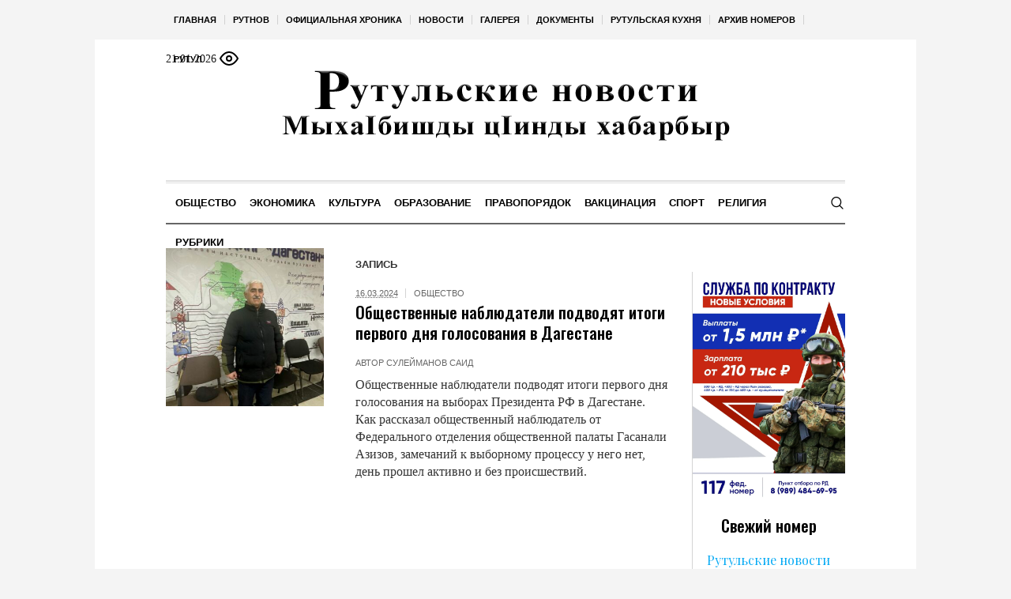

--- FILE ---
content_type: text/html; charset=UTF-8
request_url: https://rutnov.ru/tag/obshhestvennye-nablyudateli/
body_size: 19518
content:
<!DOCTYPE html>
<html lang="ru-RU" class="cmsmasters_html">
<head>

<link href="https://cdn.jsdelivr.net/npm/bootstrap@5.3.0/dist/css/bootstrap.min.css" rel="stylesheet" integrity="sha384-9ndCyUaIbzAi2FUVXJi0CjmCapSmO7SnpJef0486qhLnuZ2cdeRhO02iuK6FUUVM" crossorigin="anonymous">
<meta charset="UTF-8" />
<meta name="viewport" content="width=device-width, initial-scale=1, maximum-scale=1" />
<meta name="format-detection" content="telephone=no" />
<link rel="profile" href="//gmpg.org/xfn/11" />
<script src="https://captcha-api.yandex.ru/captcha.js" defer></script>

<meta name='robots' content='index, follow, max-image-preview:large, max-snippet:-1, max-video-preview:-1' />
	<style>img:is([sizes="auto" i], [sizes^="auto," i]) { contain-intrinsic-size: 3000px 1500px }</style>
	
	<!-- This site is optimized with the Yoast SEO plugin v24.6 - https://yoast.com/wordpress/plugins/seo/ -->
	<title>Архивы Общественные наблюдатели - Рутульские новости</title>
	<link rel="canonical" href="https://rutnov.ru/tag/obshhestvennye-nablyudateli/" />
	<meta property="og:locale" content="ru_RU" />
	<meta property="og:type" content="article" />
	<meta property="og:title" content="Архивы Общественные наблюдатели - Рутульские новости" />
	<meta property="og:url" content="https://rutnov.ru/tag/obshhestvennye-nablyudateli/" />
	<meta property="og:site_name" content="Рутульские новости" />
	<meta name="twitter:card" content="summary_large_image" />
	<script type="application/ld+json" class="yoast-schema-graph">{"@context":"https://schema.org","@graph":[{"@type":"CollectionPage","@id":"https://rutnov.ru/tag/obshhestvennye-nablyudateli/","url":"https://rutnov.ru/tag/obshhestvennye-nablyudateli/","name":"Архивы Общественные наблюдатели - Рутульские новости","isPartOf":{"@id":"https://rutnov.ru/#website"},"primaryImageOfPage":{"@id":"https://rutnov.ru/tag/obshhestvennye-nablyudateli/#primaryimage"},"image":{"@id":"https://rutnov.ru/tag/obshhestvennye-nablyudateli/#primaryimage"},"thumbnailUrl":"https://rutnov.ru/wp-content/uploads/sites/17/sites/17/2024/03/16.03.24g.n-scaled.jpg","breadcrumb":{"@id":"https://rutnov.ru/tag/obshhestvennye-nablyudateli/#breadcrumb"},"inLanguage":"ru-RU"},{"@type":"ImageObject","inLanguage":"ru-RU","@id":"https://rutnov.ru/tag/obshhestvennye-nablyudateli/#primaryimage","url":"https://rutnov.ru/wp-content/uploads/sites/17/sites/17/2024/03/16.03.24g.n-scaled.jpg","contentUrl":"https://rutnov.ru/wp-content/uploads/sites/17/sites/17/2024/03/16.03.24g.n-scaled.jpg","width":1000,"height":750},{"@type":"BreadcrumbList","@id":"https://rutnov.ru/tag/obshhestvennye-nablyudateli/#breadcrumb","itemListElement":[{"@type":"ListItem","position":1,"name":"Главная страница","item":"https://rutnov.ru/"},{"@type":"ListItem","position":2,"name":"Общественные наблюдатели"}]},{"@type":"WebSite","@id":"https://rutnov.ru/#website","url":"https://rutnov.ru/","name":"Рутульские новости","description":"Республиканская общественно-политическая газета на рутульском языке","potentialAction":[{"@type":"SearchAction","target":{"@type":"EntryPoint","urlTemplate":"https://rutnov.ru/?s={search_term_string}"},"query-input":{"@type":"PropertyValueSpecification","valueRequired":true,"valueName":"search_term_string"}}],"inLanguage":"ru-RU"}]}</script>
	<!-- / Yoast SEO plugin. -->


<link rel='dns-prefetch' href='//fonts.googleapis.com' />
<link rel="alternate" type="application/rss+xml" title="Рутульские новости &raquo; Лента" href="https://rutnov.ru/feed/" />
<link rel="alternate" type="application/rss+xml" title="Рутульские новости &raquo; Лента комментариев" href="https://rutnov.ru/comments/feed/" />
<link rel="alternate" type="application/rss+xml" title="Рутульские новости &raquo; Лента метки Общественные наблюдатели" href="https://rutnov.ru/tag/obshhestvennye-nablyudateli/feed/" />
<script type="text/javascript">
/* <![CDATA[ */
window._wpemojiSettings = {"baseUrl":"https:\/\/s.w.org\/images\/core\/emoji\/15.0.3\/72x72\/","ext":".png","svgUrl":"https:\/\/s.w.org\/images\/core\/emoji\/15.0.3\/svg\/","svgExt":".svg","source":{"concatemoji":"https:\/\/rutnov.ru\/wp-includes\/js\/wp-emoji-release.min.js?ver=6.7.2"}};
/*! This file is auto-generated */
!function(i,n){var o,s,e;function c(e){try{var t={supportTests:e,timestamp:(new Date).valueOf()};sessionStorage.setItem(o,JSON.stringify(t))}catch(e){}}function p(e,t,n){e.clearRect(0,0,e.canvas.width,e.canvas.height),e.fillText(t,0,0);var t=new Uint32Array(e.getImageData(0,0,e.canvas.width,e.canvas.height).data),r=(e.clearRect(0,0,e.canvas.width,e.canvas.height),e.fillText(n,0,0),new Uint32Array(e.getImageData(0,0,e.canvas.width,e.canvas.height).data));return t.every(function(e,t){return e===r[t]})}function u(e,t,n){switch(t){case"flag":return n(e,"\ud83c\udff3\ufe0f\u200d\u26a7\ufe0f","\ud83c\udff3\ufe0f\u200b\u26a7\ufe0f")?!1:!n(e,"\ud83c\uddfa\ud83c\uddf3","\ud83c\uddfa\u200b\ud83c\uddf3")&&!n(e,"\ud83c\udff4\udb40\udc67\udb40\udc62\udb40\udc65\udb40\udc6e\udb40\udc67\udb40\udc7f","\ud83c\udff4\u200b\udb40\udc67\u200b\udb40\udc62\u200b\udb40\udc65\u200b\udb40\udc6e\u200b\udb40\udc67\u200b\udb40\udc7f");case"emoji":return!n(e,"\ud83d\udc26\u200d\u2b1b","\ud83d\udc26\u200b\u2b1b")}return!1}function f(e,t,n){var r="undefined"!=typeof WorkerGlobalScope&&self instanceof WorkerGlobalScope?new OffscreenCanvas(300,150):i.createElement("canvas"),a=r.getContext("2d",{willReadFrequently:!0}),o=(a.textBaseline="top",a.font="600 32px Arial",{});return e.forEach(function(e){o[e]=t(a,e,n)}),o}function t(e){var t=i.createElement("script");t.src=e,t.defer=!0,i.head.appendChild(t)}"undefined"!=typeof Promise&&(o="wpEmojiSettingsSupports",s=["flag","emoji"],n.supports={everything:!0,everythingExceptFlag:!0},e=new Promise(function(e){i.addEventListener("DOMContentLoaded",e,{once:!0})}),new Promise(function(t){var n=function(){try{var e=JSON.parse(sessionStorage.getItem(o));if("object"==typeof e&&"number"==typeof e.timestamp&&(new Date).valueOf()<e.timestamp+604800&&"object"==typeof e.supportTests)return e.supportTests}catch(e){}return null}();if(!n){if("undefined"!=typeof Worker&&"undefined"!=typeof OffscreenCanvas&&"undefined"!=typeof URL&&URL.createObjectURL&&"undefined"!=typeof Blob)try{var e="postMessage("+f.toString()+"("+[JSON.stringify(s),u.toString(),p.toString()].join(",")+"));",r=new Blob([e],{type:"text/javascript"}),a=new Worker(URL.createObjectURL(r),{name:"wpTestEmojiSupports"});return void(a.onmessage=function(e){c(n=e.data),a.terminate(),t(n)})}catch(e){}c(n=f(s,u,p))}t(n)}).then(function(e){for(var t in e)n.supports[t]=e[t],n.supports.everything=n.supports.everything&&n.supports[t],"flag"!==t&&(n.supports.everythingExceptFlag=n.supports.everythingExceptFlag&&n.supports[t]);n.supports.everythingExceptFlag=n.supports.everythingExceptFlag&&!n.supports.flag,n.DOMReady=!1,n.readyCallback=function(){n.DOMReady=!0}}).then(function(){return e}).then(function(){var e;n.supports.everything||(n.readyCallback(),(e=n.source||{}).concatemoji?t(e.concatemoji):e.wpemoji&&e.twemoji&&(t(e.twemoji),t(e.wpemoji)))}))}((window,document),window._wpemojiSettings);
/* ]]> */
</script>
		<style type="text/css">
			#wpadminbar #wp-admin-bar-my-networks > .ab-item:first-child:before {
				content: "\f325";
				top: 3px;
			}
		</style>
		<style id='wp-emoji-styles-inline-css' type='text/css'>

	img.wp-smiley, img.emoji {
		display: inline !important;
		border: none !important;
		box-shadow: none !important;
		height: 1em !important;
		width: 1em !important;
		margin: 0 0.07em !important;
		vertical-align: -0.1em !important;
		background: none !important;
		padding: 0 !important;
	}
</style>
<style id='classic-theme-styles-inline-css' type='text/css'>
/*! This file is auto-generated */
.wp-block-button__link{color:#fff;background-color:#32373c;border-radius:9999px;box-shadow:none;text-decoration:none;padding:calc(.667em + 2px) calc(1.333em + 2px);font-size:1.125em}.wp-block-file__button{background:#32373c;color:#fff;text-decoration:none}
</style>
<style id='global-styles-inline-css' type='text/css'>
:root{--wp--preset--aspect-ratio--square: 1;--wp--preset--aspect-ratio--4-3: 4/3;--wp--preset--aspect-ratio--3-4: 3/4;--wp--preset--aspect-ratio--3-2: 3/2;--wp--preset--aspect-ratio--2-3: 2/3;--wp--preset--aspect-ratio--16-9: 16/9;--wp--preset--aspect-ratio--9-16: 9/16;--wp--preset--color--black: #000000;--wp--preset--color--cyan-bluish-gray: #abb8c3;--wp--preset--color--white: #ffffff;--wp--preset--color--pale-pink: #f78da7;--wp--preset--color--vivid-red: #cf2e2e;--wp--preset--color--luminous-vivid-orange: #ff6900;--wp--preset--color--luminous-vivid-amber: #fcb900;--wp--preset--color--light-green-cyan: #7bdcb5;--wp--preset--color--vivid-green-cyan: #00d084;--wp--preset--color--pale-cyan-blue: #8ed1fc;--wp--preset--color--vivid-cyan-blue: #0693e3;--wp--preset--color--vivid-purple: #9b51e0;--wp--preset--color--color-1: #000000;--wp--preset--color--color-2: #ffffff;--wp--preset--color--color-3: #000000;--wp--preset--color--color-4: #000000;--wp--preset--color--color-5: #000000;--wp--preset--color--color-6: #f4f4f4;--wp--preset--color--color-7: #d4d4d4;--wp--preset--color--color-8: #dfdfdf;--wp--preset--gradient--vivid-cyan-blue-to-vivid-purple: linear-gradient(135deg,rgba(6,147,227,1) 0%,rgb(155,81,224) 100%);--wp--preset--gradient--light-green-cyan-to-vivid-green-cyan: linear-gradient(135deg,rgb(122,220,180) 0%,rgb(0,208,130) 100%);--wp--preset--gradient--luminous-vivid-amber-to-luminous-vivid-orange: linear-gradient(135deg,rgba(252,185,0,1) 0%,rgba(255,105,0,1) 100%);--wp--preset--gradient--luminous-vivid-orange-to-vivid-red: linear-gradient(135deg,rgba(255,105,0,1) 0%,rgb(207,46,46) 100%);--wp--preset--gradient--very-light-gray-to-cyan-bluish-gray: linear-gradient(135deg,rgb(238,238,238) 0%,rgb(169,184,195) 100%);--wp--preset--gradient--cool-to-warm-spectrum: linear-gradient(135deg,rgb(74,234,220) 0%,rgb(151,120,209) 20%,rgb(207,42,186) 40%,rgb(238,44,130) 60%,rgb(251,105,98) 80%,rgb(254,248,76) 100%);--wp--preset--gradient--blush-light-purple: linear-gradient(135deg,rgb(255,206,236) 0%,rgb(152,150,240) 100%);--wp--preset--gradient--blush-bordeaux: linear-gradient(135deg,rgb(254,205,165) 0%,rgb(254,45,45) 50%,rgb(107,0,62) 100%);--wp--preset--gradient--luminous-dusk: linear-gradient(135deg,rgb(255,203,112) 0%,rgb(199,81,192) 50%,rgb(65,88,208) 100%);--wp--preset--gradient--pale-ocean: linear-gradient(135deg,rgb(255,245,203) 0%,rgb(182,227,212) 50%,rgb(51,167,181) 100%);--wp--preset--gradient--electric-grass: linear-gradient(135deg,rgb(202,248,128) 0%,rgb(113,206,126) 100%);--wp--preset--gradient--midnight: linear-gradient(135deg,rgb(2,3,129) 0%,rgb(40,116,252) 100%);--wp--preset--font-size--small: 13px;--wp--preset--font-size--medium: 20px;--wp--preset--font-size--large: 36px;--wp--preset--font-size--x-large: 42px;--wp--preset--spacing--20: 0.44rem;--wp--preset--spacing--30: 0.67rem;--wp--preset--spacing--40: 1rem;--wp--preset--spacing--50: 1.5rem;--wp--preset--spacing--60: 2.25rem;--wp--preset--spacing--70: 3.38rem;--wp--preset--spacing--80: 5.06rem;--wp--preset--shadow--natural: 6px 6px 9px rgba(0, 0, 0, 0.2);--wp--preset--shadow--deep: 12px 12px 50px rgba(0, 0, 0, 0.4);--wp--preset--shadow--sharp: 6px 6px 0px rgba(0, 0, 0, 0.2);--wp--preset--shadow--outlined: 6px 6px 0px -3px rgba(255, 255, 255, 1), 6px 6px rgba(0, 0, 0, 1);--wp--preset--shadow--crisp: 6px 6px 0px rgba(0, 0, 0, 1);}:where(.is-layout-flex){gap: 0.5em;}:where(.is-layout-grid){gap: 0.5em;}body .is-layout-flex{display: flex;}.is-layout-flex{flex-wrap: wrap;align-items: center;}.is-layout-flex > :is(*, div){margin: 0;}body .is-layout-grid{display: grid;}.is-layout-grid > :is(*, div){margin: 0;}:where(.wp-block-columns.is-layout-flex){gap: 2em;}:where(.wp-block-columns.is-layout-grid){gap: 2em;}:where(.wp-block-post-template.is-layout-flex){gap: 1.25em;}:where(.wp-block-post-template.is-layout-grid){gap: 1.25em;}.has-black-color{color: var(--wp--preset--color--black) !important;}.has-cyan-bluish-gray-color{color: var(--wp--preset--color--cyan-bluish-gray) !important;}.has-white-color{color: var(--wp--preset--color--white) !important;}.has-pale-pink-color{color: var(--wp--preset--color--pale-pink) !important;}.has-vivid-red-color{color: var(--wp--preset--color--vivid-red) !important;}.has-luminous-vivid-orange-color{color: var(--wp--preset--color--luminous-vivid-orange) !important;}.has-luminous-vivid-amber-color{color: var(--wp--preset--color--luminous-vivid-amber) !important;}.has-light-green-cyan-color{color: var(--wp--preset--color--light-green-cyan) !important;}.has-vivid-green-cyan-color{color: var(--wp--preset--color--vivid-green-cyan) !important;}.has-pale-cyan-blue-color{color: var(--wp--preset--color--pale-cyan-blue) !important;}.has-vivid-cyan-blue-color{color: var(--wp--preset--color--vivid-cyan-blue) !important;}.has-vivid-purple-color{color: var(--wp--preset--color--vivid-purple) !important;}.has-black-background-color{background-color: var(--wp--preset--color--black) !important;}.has-cyan-bluish-gray-background-color{background-color: var(--wp--preset--color--cyan-bluish-gray) !important;}.has-white-background-color{background-color: var(--wp--preset--color--white) !important;}.has-pale-pink-background-color{background-color: var(--wp--preset--color--pale-pink) !important;}.has-vivid-red-background-color{background-color: var(--wp--preset--color--vivid-red) !important;}.has-luminous-vivid-orange-background-color{background-color: var(--wp--preset--color--luminous-vivid-orange) !important;}.has-luminous-vivid-amber-background-color{background-color: var(--wp--preset--color--luminous-vivid-amber) !important;}.has-light-green-cyan-background-color{background-color: var(--wp--preset--color--light-green-cyan) !important;}.has-vivid-green-cyan-background-color{background-color: var(--wp--preset--color--vivid-green-cyan) !important;}.has-pale-cyan-blue-background-color{background-color: var(--wp--preset--color--pale-cyan-blue) !important;}.has-vivid-cyan-blue-background-color{background-color: var(--wp--preset--color--vivid-cyan-blue) !important;}.has-vivid-purple-background-color{background-color: var(--wp--preset--color--vivid-purple) !important;}.has-black-border-color{border-color: var(--wp--preset--color--black) !important;}.has-cyan-bluish-gray-border-color{border-color: var(--wp--preset--color--cyan-bluish-gray) !important;}.has-white-border-color{border-color: var(--wp--preset--color--white) !important;}.has-pale-pink-border-color{border-color: var(--wp--preset--color--pale-pink) !important;}.has-vivid-red-border-color{border-color: var(--wp--preset--color--vivid-red) !important;}.has-luminous-vivid-orange-border-color{border-color: var(--wp--preset--color--luminous-vivid-orange) !important;}.has-luminous-vivid-amber-border-color{border-color: var(--wp--preset--color--luminous-vivid-amber) !important;}.has-light-green-cyan-border-color{border-color: var(--wp--preset--color--light-green-cyan) !important;}.has-vivid-green-cyan-border-color{border-color: var(--wp--preset--color--vivid-green-cyan) !important;}.has-pale-cyan-blue-border-color{border-color: var(--wp--preset--color--pale-cyan-blue) !important;}.has-vivid-cyan-blue-border-color{border-color: var(--wp--preset--color--vivid-cyan-blue) !important;}.has-vivid-purple-border-color{border-color: var(--wp--preset--color--vivid-purple) !important;}.has-vivid-cyan-blue-to-vivid-purple-gradient-background{background: var(--wp--preset--gradient--vivid-cyan-blue-to-vivid-purple) !important;}.has-light-green-cyan-to-vivid-green-cyan-gradient-background{background: var(--wp--preset--gradient--light-green-cyan-to-vivid-green-cyan) !important;}.has-luminous-vivid-amber-to-luminous-vivid-orange-gradient-background{background: var(--wp--preset--gradient--luminous-vivid-amber-to-luminous-vivid-orange) !important;}.has-luminous-vivid-orange-to-vivid-red-gradient-background{background: var(--wp--preset--gradient--luminous-vivid-orange-to-vivid-red) !important;}.has-very-light-gray-to-cyan-bluish-gray-gradient-background{background: var(--wp--preset--gradient--very-light-gray-to-cyan-bluish-gray) !important;}.has-cool-to-warm-spectrum-gradient-background{background: var(--wp--preset--gradient--cool-to-warm-spectrum) !important;}.has-blush-light-purple-gradient-background{background: var(--wp--preset--gradient--blush-light-purple) !important;}.has-blush-bordeaux-gradient-background{background: var(--wp--preset--gradient--blush-bordeaux) !important;}.has-luminous-dusk-gradient-background{background: var(--wp--preset--gradient--luminous-dusk) !important;}.has-pale-ocean-gradient-background{background: var(--wp--preset--gradient--pale-ocean) !important;}.has-electric-grass-gradient-background{background: var(--wp--preset--gradient--electric-grass) !important;}.has-midnight-gradient-background{background: var(--wp--preset--gradient--midnight) !important;}.has-small-font-size{font-size: var(--wp--preset--font-size--small) !important;}.has-medium-font-size{font-size: var(--wp--preset--font-size--medium) !important;}.has-large-font-size{font-size: var(--wp--preset--font-size--large) !important;}.has-x-large-font-size{font-size: var(--wp--preset--font-size--x-large) !important;}
:where(.wp-block-post-template.is-layout-flex){gap: 1.25em;}:where(.wp-block-post-template.is-layout-grid){gap: 1.25em;}
:where(.wp-block-columns.is-layout-flex){gap: 2em;}:where(.wp-block-columns.is-layout-grid){gap: 2em;}
:root :where(.wp-block-pullquote){font-size: 1.5em;line-height: 1.6;}
</style>
<link rel='stylesheet' id='the-newspaper-theme-style-css' href='https://rutnov.ru/wp-content/themes/etnoholding/style.css?ver=1.0.0' type='text/css' media='screen, print' />
<link rel='stylesheet' id='the-newspaper-style-css' href='https://rutnov.ru/wp-content/themes/etnoholding/theme-framework/theme-style/css/style.css?ver=1.0.0' type='text/css' media='screen, print' />
<style id='the-newspaper-style-inline-css' type='text/css'>

	html body {
		background-color : #f4f4f4;
	}

	.header_mid .header_mid_inner .logo_wrap {
		width : 580px;
	}


		.headline_aligner, 
		.cmsmasters_breadcrumbs_aligner {
			min-height:102px;
		}
		

	.header_top {
		height : 50px;
	}
	
	.header_mid {
		height : 178px;
	}
	
	.header_bot {
		height : 56px;
	}
	
	#page.cmsmasters_heading_after_header #middle, 
	#page.cmsmasters_heading_under_header #middle .headline .headline_outer {
		padding-top : 178px;
	}
	
	#page.cmsmasters_heading_after_header.enable_header_top #middle, 
	#page.cmsmasters_heading_under_header.enable_header_top #middle .headline .headline_outer {
		padding-top : 228px;
	}
	
	#page.cmsmasters_heading_after_header.enable_header_bottom #middle, 
	#page.cmsmasters_heading_under_header.enable_header_bottom #middle .headline .headline_outer {
		padding-top : 234px;
	}
	
	#page.cmsmasters_heading_after_header.enable_header_top.enable_header_bottom #middle, 
	#page.cmsmasters_heading_under_header.enable_header_top.enable_header_bottom #middle .headline .headline_outer {
		padding-top : 284px;
	}
	
	@media only screen and (max-width: 1024px) {
		.header_top,
		.header_mid,
		.header_bot {
			height : auto;
		}
		
		.header_mid .header_mid_inner .header_mid_inner_cont > div {
			height : 145.96px;
		}
		
		#page.cmsmasters_heading_after_header #middle, 
		#page.cmsmasters_heading_under_header #middle .headline .headline_outer, 
		#page.cmsmasters_heading_after_header.enable_header_top #middle, 
		#page.cmsmasters_heading_under_header.enable_header_top #middle .headline .headline_outer, 
		#page.cmsmasters_heading_after_header.enable_header_bottom #middle, 
		#page.cmsmasters_heading_under_header.enable_header_bottom #middle .headline .headline_outer, 
		#page.cmsmasters_heading_after_header.enable_header_top.enable_header_bottom #middle, 
		#page.cmsmasters_heading_under_header.enable_header_top.enable_header_bottom #middle .headline .headline_outer {
			padding-top : 0 !important;
		}
	}
	
	@media only screen and (max-width: 768px) {
		.header_mid .header_mid_inner .header_mid_inner_cont > div, 
		.header_bot .header_bot_inner .header_mid_inner_cont > div {
			height:auto;
		}
	}

</style>
<link rel='stylesheet' id='the-newspaper-adaptive-css' href='https://rutnov.ru/wp-content/themes/etnoholding/theme-framework/theme-style/css/adaptive4.css?ver=1.0.0' type='text/css' media='screen, print' />
<link rel='stylesheet' id='the-newspaper-retina-css' href='https://rutnov.ru/wp-content/themes/etnoholding/theme-framework/theme-style/css/retina.css?ver=1.0.0' type='text/css' media='screen' />
<link rel='stylesheet' id='the-newspaper-icons-css' href='https://rutnov.ru/wp-content/themes/etnoholding/css/fontello.css?ver=1.0.0' type='text/css' media='screen' />
<link rel='stylesheet' id='the-newspaper-icons-custom-css' href='https://rutnov.ru/wp-content/themes/etnoholding/theme-vars/theme-style/css/fontello-custom.css?ver=1.0.0' type='text/css' media='screen' />
<link rel='stylesheet' id='animate-css' href='https://rutnov.ru/wp-content/themes/etnoholding/css/animate.css?ver=1.0.0' type='text/css' media='screen' />
<link rel='stylesheet' id='ilightbox-css' href='https://rutnov.ru/wp-content/themes/etnoholding/css/ilightbox.css?ver=2.2.0' type='text/css' media='screen' />
<link rel='stylesheet' id='ilightbox-skin-dark-css' href='https://rutnov.ru/wp-content/themes/etnoholding/css/ilightbox-skins/dark-skin.css?ver=2.2.0' type='text/css' media='screen' />
<link rel='stylesheet' id='the-newspaper-fonts-schemes-css' href='https://rutnov.ru/wp-content/uploads/sites/17/sites/17/cmsmasters_styles/the-newspaper.css?ver=1.0.0' type='text/css' media='screen' />
<link rel='stylesheet' id='google-fonts-css' href='//fonts.googleapis.com/css?family=Playfair+Display%3A400%2C400italic%2C700%2C700italic%2C900%2C900italic%7COswald%3A200%2C300%2C400%2C500%2C600%2C700&#038;ver=6.7.2' type='text/css' media='all' />
<link rel='stylesheet' id='the-newspaper-theme-vars-style-css' href='https://rutnov.ru/wp-content/themes/etnoholding/theme-vars/theme-style/css/vars-style.css?ver=1.0.0' type='text/css' media='screen, print' />
<link rel='stylesheet' id='the-newspaper-gutenberg-frontend-style-css' href='https://rutnov.ru/wp-content/themes/etnoholding/gutenberg/cmsmasters-framework/theme-style/css/frontend-style.css?ver=1.0.0' type='text/css' media='screen' />
<link rel='stylesheet' id='etnoholding-child-style-css' href='https://rutnov.ru/wp-content/themes/etnoholding-child/style.css?ver=1.0.0' type='text/css' media='screen, print' />
<link rel='stylesheet' id='bvi-styles-css' href='https://rutnov.ru/wp-content/plugins/button-visually-impaired/assets/css/bvi.min.css?ver=2.3.0' type='text/css' media='all' />
<style id='bvi-styles-inline-css' type='text/css'>

			.bvi-widget,
			.bvi-shortcode a,
			.bvi-widget a, 
			.bvi-shortcode {
				color: #ffffff;
				background-color: #e53935;
			}
			.bvi-widget .bvi-svg-eye,
			.bvi-shortcode .bvi-svg-eye {
			    display: inline-block;
                overflow: visible;
                width: 1.125em;
                height: 1em;
                font-size: 2em;
                vertical-align: middle;
			}
			.bvi-widget,
			.bvi-shortcode {
			    -webkit-transition: background-color .2s ease-out;
			    transition: background-color .2s ease-out;
			    cursor: pointer;
			    border-radius: 2px;
			    display: inline-block;
			    padding: 5px 10px;
			    vertical-align: middle;
			    text-decoration: none;
			}
</style>
<script type="text/javascript" src="https://rutnov.ru/wp-includes/js/jquery/jquery.min.js?ver=3.7.1" id="jquery-core-js"></script>
<script type="text/javascript" src="https://rutnov.ru/wp-includes/js/jquery/jquery-migrate.min.js?ver=3.4.1" id="jquery-migrate-js"></script>
<script type="text/javascript" src="https://rutnov.ru/wp-content/themes/etnoholding/js/debounced-resize.min.js?ver=1.0.0" id="debounced-resize-js"></script>
<script type="text/javascript" src="https://rutnov.ru/wp-content/themes/etnoholding/js/modernizr.min.js?ver=1.0.0" id="modernizr-js"></script>
<script type="text/javascript" src="https://rutnov.ru/wp-content/themes/etnoholding/js/respond.min.js?ver=1.0.0" id="respond-js"></script>
<script type="text/javascript" src="https://rutnov.ru/wp-content/themes/etnoholding/js/jquery.iLightBox.min.js?ver=2.2.0" id="iLightBox-js"></script>
<script type="text/javascript" src="https://rutnov.ru/wp-content/themes/etnoholding/js/bootstrap.bundle.min.js?ver=6.7.2" id="boostrapbundle-js"></script>
<link rel="https://api.w.org/" href="https://rutnov.ru/wp-json/" /><link rel="alternate" title="JSON" type="application/json" href="https://rutnov.ru/wp-json/wp/v2/tags/1515" /><link rel="EditURI" type="application/rsd+xml" title="RSD" href="https://rutnov.ru/xmlrpc.php?rsd" />
<meta name="generator" content="WordPress 6.7.2" />
<link rel="icon" href="https://rutnov.ru/wp-content/uploads/sites/17/sites/17/2023/08/fav2-70x70.png" sizes="32x32" />
<link rel="icon" href="https://rutnov.ru/wp-content/uploads/sites/17/sites/17/2023/08/fav2.png" sizes="192x192" />
<link rel="apple-touch-icon" href="https://rutnov.ru/wp-content/uploads/sites/17/sites/17/2023/08/fav2.png" />
<meta name="msapplication-TileImage" content="https://rutnov.ru/wp-content/uploads/sites/17/sites/17/2023/08/fav2.png" />

<script async id="kama-postviews" src="[data-uri]"></script>
		<style type="text/css" id="wp-custom-css">
			a, h1 a:hover, h2 a:hover, h3 a:hover, h4 a:hover, h5 a:hover, h6 a:hover, .color_2, .cmsmasters_dropcap, .cmsmasters_icon_wrap a .cmsmasters_simple_icon, .cmsmasters_wrap_more_items.cmsmasters_loading:before, .cmsmasters_breadcrumbs a:hover, .cmsmasters_header_search_form button:hover, .cmsmasters_icon_box.cmsmasters_icon_top:before, .cmsmasters_icon_box.cmsmasters_icon_heading_left .icon_box_heading:before, .cmsmasters_icon_list_items.cmsmasters_color_type_icon .cmsmasters_icon_list_icon:before, .cmsmasters_stats.stats_mode_bars.stats_type_horizontal .cmsmasters_stat_wrap .cmsmasters_stat .cmsmasters_stat_inner:before, .cmsmasters_stats.stats_mode_circles .cmsmasters_stat_wrap .cmsmasters_stat .cmsmasters_stat_inner:before, .bypostauthor > .comment-body .alignleft:before, .cmsmasters_attach_img .cmsmasters_attach_img_edit a, .cmsmasters_attach_img .cmsmasters_attach_img_meta a, .cmsmasters_button:hover, .button:hover, input[type=submit]:hover, input[type=button]:hover, button:hover, #page .cmsmasters_social_icon, .search_bar_wrap .search_button button, .owl-buttons > div > span, .cmsmasters_items_filter_wrap .cmsmasters_items_filter_list li.current a, .cmsmasters_items_filter_wrap .cmsmasters_items_filter_list li:hover a, .cmsmasters_items_filter_wrap .cmsmasters_items_sort_but:hover, .cmsmasters_items_filter_wrap .cmsmasters_items_sort_but.current, .cmsmasters_items_filter_wrap .cmsmasters_items_sort_but.reversed, .cmsmasters_post_default .cmsmasters_post_cont .cmsmasters_post_info > a, .cmsmasters_post_default .cmsmasters_post_info a, .cmsmasters_post_timeline .cmsmasters_post_cont_info a, .cmsmasters_post_masonry .cmsmasters_post_cont_info a, .cmsmasters_post_timeline:hover .cmsmasters_post_date .cmsmasters_day, .cmsmasters_open_post .cmsmasters_post_cont_info a:hover, .cmsmasters_project_grid .cmsmasters_project_cont_info a:hover, .cmsmasters_project_puzzle .cmsmasters_project_cont_info a:hover, .cmsmasters_archive_type .cmsmasters_archive_item_info a:hover, .cmsmasters_archive_type .cmsmasters_archive_item_user_name a:hover, .cmsmasters_icon_box.cmsmasters_icon_box_left_top:before, .cmsmasters_icon_box.cmsmasters_icon_box_left:before, .cmsmasters_icon_box.cmsmasters_icon_box_top:before, .cmsmasters_icon_list_items.cmsmasters_color_type_border .cmsmasters_icon_list_item .cmsmasters_icon_list_icon:before, .cmsmasters_slider_post .cmsmasters_slider_post_cont_info a, .cmsmasters_notice .notice_close:hover, .cmsmasters_quotes_slider .cmsmasters_quote_header a:hover, .cmsmasters_quotes_grid .cmsmasters_quote_info_meta a:hover, #wp-calendar #today, #wp-calendar a:hover, .widget_custom_posts_tabs_entries .cmsmasters_tabs .cmsmasters_tabs_list_item.current_tab a, .widget_custom_posts_tabs_entries .cmsmasters_tabs .cmsmasters_tabs_list_item a:hover, .widget_custom_contact_info_entries a, .widget .widgettitle .rsswidget:hover, .widget_custom_twitter_entries .tweet_time, .widget_nav_menu ul li a, table thead th {
color: #03a9f4
}


@media (max-width: 950px) {

.main_banner_zone_sidebar_2 .banner_sidebar a{
	width:100%;
	display:inline-block;
}
.main_banner_zone_sidebar_2 .banner_sidebar img{
	width:100%;
}
}		</style>
		 
	<style>
#wp-admin-bar-wpseo-menu {
    display: none;
}

#block-2 {
   padding-right: 0px;
    padding-left: 0px;
    
}
.mainnews {
    object-fit: cover;
    width: 170px;
    height: 170px;
}
.masonrynews {
    object-fit: cover;
    width: 250px;
    height: 250px;
}
#layf_related_links {
    display: none;
}
.boximage {
   position: relative;
   overflow:hidden;
   width:100%;
   height:300px;
}

.boximage img {
   position: absolute;
   top:50%;
   left:50%;
   transform:translate(-50%,-50%);
   width:500px;
   height:300px;
   object-fit:cover;
}

@media only screen and (max-width: 1024px) {
  h2 {
    font-size: 23px;
    line-height: 26px;
  }
  .content {
      padding: 20px 0;
  }
   .boximage{
     height:280px;
 }
  .header_mid_inner {
      padding:0px;
  }
}
@media only screen and (max-width: 768px) {
  h2 {
    font-size: 20px;
    line-height: 22px;
  }
  .content {
      padding: 10px 0;
  }
  .header_mid {
      height: 70px;
  }
 .cmsmasters_post_header {
      margin:0px;
  }
 .boximage{
     height:200px;
 }
 .boximage img {
    height: 210px;
 }
 h2{
     margin: 0 0 -10px;
 }
 .cmsmasters_open_post .cmsmasters_post_content_wrap {
     margin: 10px 0 0;
 }


}
.panel_lk_recall {
  max-width: 335px;
}
</style>

</head>
<body class="archive tag tag-obshhestvennye-nablyudateli tag-1515">

<div class="cmsmasters_header_search_form">
			<span class="cmsmasters_header_search_form_close cmsmasters_theme_icon_cancel"></span><form method="get" action="https://rutnov.ru/">
			<div class="cmsmasters_header_search_form_field">
				<button type="submit" class="cmsmasters_theme_icon_search"></button>
				<input type="search" name="s" placeholder="Введите текст и нажмите Enter" value="" />
			</div>
		</form></div>
<!-- Start Page -->
<div id="page" class="chrome_only cmsmasters_boxed enable_header_top enable_header_bottom enable_header_centered cmsmasters_heading_under_header hfeed site">

<!-- Start Main -->
<div id="main">

<!-- Start Header -->
<header id="header">
	<div class="header_top" data-height="50"><div class="header_top_outer"><div class="header_top_inner"><div class="top_nav_wrap"><a class="responsive_top_nav cmsmasters_theme_icon_resp_nav" href="javascript:void(0)"></a><nav><div class="menu-menyu-3-container"><ul id="top_line_nav" class="top_line_nav"><li id="menu-item-91349" class="menu-item menu-item-type-custom menu-item-object-custom menu-item-91349"><a href="https://etnomediadag.ru/"><span class="nav_item_wrap">Главная</span></a></li>
<li id="menu-item-91463" class="menu-item menu-item-type-post_type menu-item-object-page menu-item-home menu-item-91463"><a href="https://rutnov.ru/"><span class="nav_item_wrap">РутНов</span></a></li>
<li id="menu-item-49" class="menu-item menu-item-type-taxonomy menu-item-object-category menu-item-49"><a href="https://rutnov.ru/category/%d0%bd%d0%be%d0%b2%d0%be%d1%81%d1%82%d0%b8/%d0%be%d1%84%d0%b8%d1%86%d0%b8%d0%b0%d0%bb%d1%8c%d0%bd%d0%b0%d1%8f-%d1%85%d1%80%d0%be%d0%bd%d0%b8%d0%ba%d0%b0/"><span class="nav_item_wrap">Официальная хроника</span></a></li>
<li id="menu-item-64948" class="menu-item menu-item-type-taxonomy menu-item-object-category menu-item-has-children menu-item-64948"><a href="https://rutnov.ru/category/%d0%bd%d0%be%d0%b2%d0%be%d1%81%d1%82%d0%b8/"><span class="nav_item_wrap">Новости</span></a>
<ul class="sub-menu">
	<li id="menu-item-53" class="menu-item menu-item-type-taxonomy menu-item-object-category menu-item-53"><a href="https://rutnov.ru/category/%d0%bd%d0%be%d0%b2%d0%be%d1%81%d1%82%d0%b8/%d0%ba%d1%83%d0%bb%d1%8c%d1%82%d1%83%d1%80%d0%b0/"><span class="nav_item_wrap">Культура</span></a></li>
	<li id="menu-item-59" class="menu-item menu-item-type-taxonomy menu-item-object-category menu-item-59"><a href="https://rutnov.ru/category/%d0%bd%d0%be%d0%b2%d0%be%d1%81%d1%82%d0%b8/%d0%be%d0%b1%d1%80%d0%b0%d0%b7%d0%be%d0%b2%d0%b0%d0%bd%d0%b8%d0%b5/"><span class="nav_item_wrap">Образование</span></a></li>
	<li id="menu-item-57" class="menu-item menu-item-type-taxonomy menu-item-object-category menu-item-57"><a href="https://rutnov.ru/category/%d0%bd%d0%be%d0%b2%d0%be%d1%81%d1%82%d0%b8/%d0%bf%d1%80%d0%b0%d0%b2%d0%be%d0%bf%d0%be%d1%80%d1%8f%d0%b4%d0%be%d0%ba/"><span class="nav_item_wrap">Правопорядок</span></a></li>
	<li id="menu-item-62" class="menu-item menu-item-type-taxonomy menu-item-object-category menu-item-62"><a href="https://rutnov.ru/category/%d0%bd%d0%be%d0%b2%d0%be%d1%81%d1%82%d0%b8/%d1%81%d0%bf%d0%be%d1%80%d1%82/"><span class="nav_item_wrap">Спорт</span></a></li>
	<li id="menu-item-61" class="menu-item menu-item-type-taxonomy menu-item-object-category menu-item-61"><a href="https://rutnov.ru/category/%d0%bd%d0%be%d0%b2%d0%be%d1%81%d1%82%d0%b8/%d1%80%d0%b5%d0%bb%d0%b8%d0%b3%d0%b8%d1%8f/"><span class="nav_item_wrap">Религия</span></a></li>
	<li id="menu-item-68" class="menu-item menu-item-type-taxonomy menu-item-object-category menu-item-68"><a href="https://rutnov.ru/category/%d0%b0%d0%bd%d1%82%d0%b8%d1%82%d0%b5%d1%80%d1%80%d0%be%d1%80/"><span class="nav_item_wrap">Антитеррор</span></a></li>
	<li id="menu-item-58" class="menu-item menu-item-type-taxonomy menu-item-object-category menu-item-58"><a href="https://rutnov.ru/category/%d0%bd%d0%be%d0%b2%d0%be%d1%81%d1%82%d0%b8/%d1%8d%d0%ba%d0%be%d0%bd%d0%be%d0%bc%d0%b8%d0%ba%d0%b0/"><span class="nav_item_wrap">Экономика</span></a></li>
	<li id="menu-item-147" class="menu-item menu-item-type-taxonomy menu-item-object-category menu-item-147"><a href="https://rutnov.ru/category/%d0%bd%d0%be%d0%b2%d0%be%d1%81%d1%82%d0%b8/%d0%be%d0%b1%d1%89%d0%b5%d1%81%d1%82%d0%b2%d0%be/"><span class="nav_item_wrap">Общество</span></a></li>
	<li id="menu-item-60" class="menu-item menu-item-type-taxonomy menu-item-object-category menu-item-60"><a href="https://rutnov.ru/category/%d0%ba-%d1%81%d0%b2%d0%b5%d0%b4%d0%b5%d0%bd%d0%b8%d1%8e-%d0%bd%d0%b0%d1%81%d0%b5%d0%bb%d0%b5%d0%bd%d0%b8%d1%8f/"><span class="nav_item_wrap">К сведению населения</span></a></li>
	<li id="menu-item-40664" class="menu-item menu-item-type-taxonomy menu-item-object-category menu-item-40664"><a href="https://rutnov.ru/category/%d0%b2%d0%b0%d0%ba%d1%86%d0%b8%d0%bd%d0%b0%d1%86%d0%b8%d1%8f/"><span class="nav_item_wrap">Вакцинация</span></a></li>
</ul>
</li>
<li id="menu-item-23551" class="menu-item menu-item-type-taxonomy menu-item-object-category menu-item-23551"><a href="https://rutnov.ru/category/%d0%b3%d0%b0%d0%bb%d0%b5%d1%80%d0%b5%d1%8f/"><span class="nav_item_wrap">Галерея</span></a></li>
<li id="menu-item-93250" class="menu-item menu-item-type-post_type menu-item-object-page menu-item-93250"><a href="https://rutnov.ru/dokumenty/"><span class="nav_item_wrap">Документы</span></a></li>
<li id="menu-item-43452" class="menu-item menu-item-type-taxonomy menu-item-object-category menu-item-43452"><a href="https://rutnov.ru/category/%d1%80%d1%83%d1%82%d1%83%d0%bb%d1%8c%d1%81%d0%ba%d0%b0%d1%8f-%d0%ba%d1%83%d1%85%d0%bd%d1%8f/"><span class="nav_item_wrap">Рутульская кухня</span></a></li>
<li id="menu-item-93342" class="menu-item menu-item-type-custom menu-item-object-custom menu-item-has-children menu-item-93342"><a href="#"><span class="nav_item_wrap">Архив номеров</span></a>
<ul class="sub-menu">
	<li id="menu-item-93343" class="menu-item menu-item-type-custom menu-item-object-custom menu-item-93343"><a href="https://disk.yandex.ru/d/i0rii3h3wpLhmg"><span class="nav_item_wrap">2016</span></a></li>
	<li id="menu-item-93344" class="menu-item menu-item-type-custom menu-item-object-custom menu-item-93344"><a href="https://disk.yandex.ru/d/5nxymbqH4x5aLw"><span class="nav_item_wrap">2017</span></a></li>
	<li id="menu-item-93345" class="menu-item menu-item-type-custom menu-item-object-custom menu-item-93345"><a href="https://disk.yandex.ru/d/rFOVFfkMpQ2G1A"><span class="nav_item_wrap">2018</span></a></li>
	<li id="menu-item-93346" class="menu-item menu-item-type-custom menu-item-object-custom menu-item-93346"><a href="https://disk.yandex.ru/d/ZbPwHHy-Leuriw"><span class="nav_item_wrap">2019</span></a></li>
	<li id="menu-item-93347" class="menu-item menu-item-type-custom menu-item-object-custom menu-item-93347"><a href="https://disk.yandex.ru/d/9ixOoKrZkOOFcw"><span class="nav_item_wrap">2020</span></a></li>
	<li id="menu-item-93348" class="menu-item menu-item-type-custom menu-item-object-custom menu-item-93348"><a href="https://disk.yandex.ru/d/mneghCGHZv9k7w"><span class="nav_item_wrap">2021</span></a></li>
	<li id="menu-item-93349" class="menu-item menu-item-type-custom menu-item-object-custom menu-item-93349"><a href="https://disk.yandex.ru/d/56i4fgRqDiN97w"><span class="nav_item_wrap">2022</span></a></li>
	<li id="menu-item-93350" class="menu-item menu-item-type-custom menu-item-object-custom menu-item-93350"><a href="https://disk.yandex.ru/d/aXh4kjEaTA4F0g"><span class="nav_item_wrap">2023</span></a></li>
	<li id="menu-item-93351" class="menu-item menu-item-type-custom menu-item-object-custom menu-item-93351"><a href="/project/"><span class="nav_item_wrap">2024</span></a></li>
</ul>
</li>
<li id="menu-item-65075" class="menu-item menu-item-type-taxonomy menu-item-object-category menu-item-65075"><a href="https://rutnov.ru/category/%d1%80%d1%83%d1%82%d1%83%d0%bb/"><span class="nav_item_wrap">Рутул</span></a></li>
</ul></div></nav></div><div class="header_top_date"><div class="date_wrap">21.01.2026</div><a href="#" class="bvi-open">
                            <svg width="24" height="24" viewBox="0 0 24 24" fill="none" xmlns="http://www.w3.org/2000/svg">
                              <path d="M1 12C1 12 5 4 12 4C19 4 23 12 23 12C23 12 19 20 12 20C5 20 1 12 1 12Z" stroke="currentColor" stroke-width="2" stroke-linecap="round" stroke-linejoin="round"></path>
                              <path d="M12 15C13.6569 15 15 13.6569 15 12C15 10.3431 13.6569 9 12 9C10.3431 9 9 10.3431 9 12C9 13.6569 10.3431 15 12 15Z" stroke="currentColor" stroke-width="2" stroke-linecap="round" stroke-linejoin="round"></path>
                            </svg>
                        </a></div></div></div><div class="header_top_but closed"><span class="cmsmasters_theme_icon_slide_bottom"></span></div></div><div class="header_mid" data-height="178"><div class="header_mid_outer"><div class="header_mid_inner"><div class="header_mid_inner_cont"><div class="logo_wrap"><a href="https://rutnov.ru/" title="Рутульские новости" class="logo">
	<img src="https://rutnov.ru/wp-content/uploads/sites/17/sites/17/2023/10/rutulskie-novosti-580.png" alt="Рутульские новости" /><img class="logo_retina" src="https://rutnov.ru/wp-content/uploads/sites/17/sites/17/2023/10/rutulskie-novosti-580.png" alt="Рутульские новости" /></a>
</div></div></div></div></div><div class="header_bot" data-height="56"><div class="header_bot_outer"><div class="header_bot_inner"><div class="header_bot_inner_cont"><div class="resp_bot_nav_wrap"><div class="resp_bot_nav_outer"><a class="responsive_nav resp_bot_nav cmsmasters_theme_icon_resp_nav" href="javascript:void(0)"></a></div></div><div class="bot_search_but_wrap"><a href="javascript:void(0)" class="bot_search_but cmsmasters_header_search_but cmsmasters_theme_icon_search"></a></div><!-- Start Navigation --><div class="bot_nav_wrap"><nav><div class="menu-%d0%bc%d0%b5%d0%bd%d1%8e-2-container"><ul id="navigation" class="bot_nav navigation"><li id="menu-item-89353" class="menu-item menu-item-type-taxonomy menu-item-object-category menu-item-89353"><a href="https://rutnov.ru/category/%d0%bd%d0%be%d0%b2%d0%be%d1%81%d1%82%d0%b8/%d0%be%d0%b1%d1%89%d0%b5%d1%81%d1%82%d0%b2%d0%be/"><span class="nav_item_wrap">Общество</span></a></li>
<li id="menu-item-89354" class="menu-item menu-item-type-taxonomy menu-item-object-category menu-item-89354"><a href="https://rutnov.ru/category/%d0%bd%d0%be%d0%b2%d0%be%d1%81%d1%82%d0%b8/%d1%8d%d0%ba%d0%be%d0%bd%d0%be%d0%bc%d0%b8%d0%ba%d0%b0/"><span class="nav_item_wrap">Экономика</span></a></li>
<li id="menu-item-89355" class="menu-item menu-item-type-taxonomy menu-item-object-category menu-item-89355"><a href="https://rutnov.ru/category/%d0%bd%d0%be%d0%b2%d0%be%d1%81%d1%82%d0%b8/%d0%ba%d1%83%d0%bb%d1%8c%d1%82%d1%83%d1%80%d0%b0/"><span class="nav_item_wrap">Культура</span></a></li>
<li id="menu-item-89356" class="menu-item menu-item-type-taxonomy menu-item-object-category menu-item-89356"><a href="https://rutnov.ru/category/%d0%bd%d0%be%d0%b2%d0%be%d1%81%d1%82%d0%b8/%d0%be%d0%b1%d1%80%d0%b0%d0%b7%d0%be%d0%b2%d0%b0%d0%bd%d0%b8%d0%b5/"><span class="nav_item_wrap">Образование</span></a></li>
<li id="menu-item-89357" class="menu-item menu-item-type-taxonomy menu-item-object-category menu-item-89357"><a href="https://rutnov.ru/category/%d0%bd%d0%be%d0%b2%d0%be%d1%81%d1%82%d0%b8/%d0%bf%d1%80%d0%b0%d0%b2%d0%be%d0%bf%d0%be%d1%80%d1%8f%d0%b4%d0%be%d0%ba/"><span class="nav_item_wrap">Правопорядок</span></a></li>
<li id="menu-item-89358" class="menu-item menu-item-type-taxonomy menu-item-object-category menu-item-89358"><a href="https://rutnov.ru/category/%d0%b2%d0%b0%d0%ba%d1%86%d0%b8%d0%bd%d0%b0%d1%86%d0%b8%d1%8f/"><span class="nav_item_wrap">Вакцинация</span></a></li>
<li id="menu-item-89359" class="menu-item menu-item-type-taxonomy menu-item-object-category menu-item-89359"><a href="https://rutnov.ru/category/%d0%bd%d0%be%d0%b2%d0%be%d1%81%d1%82%d0%b8/%d1%81%d0%bf%d0%be%d1%80%d1%82/"><span class="nav_item_wrap">Спорт</span></a></li>
<li id="menu-item-89360" class="menu-item menu-item-type-taxonomy menu-item-object-category menu-item-89360"><a href="https://rutnov.ru/category/%d0%bd%d0%be%d0%b2%d0%be%d1%81%d1%82%d0%b8/%d1%80%d0%b5%d0%bb%d0%b8%d0%b3%d0%b8%d1%8f/"><span class="nav_item_wrap">Религия</span></a></li>
<li id="menu-item-94961" class="menu-item menu-item-type-custom menu-item-object-custom menu-item-has-children menu-item-94961"><a href="#"><span class="nav_item_wrap">Рубрики</span></a>
<ul class="sub-menu">
	<li id="menu-item-94962" class="menu-item menu-item-type-taxonomy menu-item-object-post_tag menu-item-94962"><a href="https://rutnov.ru/tag/vklad-russkih-v-razvitie-dagestana/"><span class="nav_item_wrap">Вклад русских в развитие Дагестана</span></a></li>
	<li id="menu-item-95087" class="menu-item menu-item-type-taxonomy menu-item-object-post_tag menu-item-95087"><a href="https://rutnov.ru/tag/155-let-sulejmanu-stalskomu/"><span class="nav_item_wrap">155 лет Сулейману Стальскому</span></a></li>
	<li id="menu-item-99804" class="menu-item menu-item-type-taxonomy menu-item-object-category menu-item-99804"><a href="https://rutnov.ru/category/voennaya-sluzhba-po-kontraktu/"><span class="nav_item_wrap">Военная служба по контракту</span></a></li>
</ul>
</li>
</ul></div></nav></div><!-- Finish Navigation --></div></div></div></div></header>
<!-- Finish Header -->


<!-- Start Middle -->
<div id="middle">
<div class="headline cmsmasters_color_scheme_default">
				<div class="headline_outer cmsmasters_headline_disabled"></div>
			</div><div class="middle_inner">
<div class="content_wrap r_sidebar">

<!-- Start Content -->
<div class="content entry">
	<div class="cmsmasters_archive">
		
<article id="post-94270" class="cmsmasters_archive_type post-94270 post type-post status-publish format-standard has-post-thumbnail hentry category-18 tag-vybory-prezidenta-rf tag-120 tag-nablyudatel-ot-federalnogo-otdeleniya-obshhestvennoj-palaty-gasanali-azizov tag-39 tag-obshhestvennye-nablyudateli">
	<div class="cmsmasters_archive_item_img_wrap"><img width="300" height="300" src="https://rutnov.ru/wp-content/uploads/sites/17/sites/17/2024/03/16.03.24g.n-360x360.jpg" class="attachment-300x300 size-300x300 wp-post-image" alt="" decoding="async" fetchpriority="high" srcset="https://rutnov.ru/wp-content/uploads/sites/17/sites/17/2024/03/16.03.24g.n-360x360.jpg 360w, https://rutnov.ru/wp-content/uploads/sites/17/sites/17/2024/03/16.03.24g.n-150x150.jpg 150w, https://rutnov.ru/wp-content/uploads/sites/17/sites/17/2024/03/16.03.24g.n-70x70.jpg 70w" sizes="(max-width: 300px) 100vw, 300px" /></div>	<div class="cmsmasters_archive_item_cont_wrap">
		<div class="cmsmasters_archive_item_type">
			<span>Запись</span>		</div>
		<div class="cmsmasters_archive_item_info entry-meta"><span class="cmsmasters_archive_item_date_wrap"><abbr class="published cmsmasters_archive_item_date" title="16.03.2024">16.03.2024</abbr><abbr class="dn date updated" title="16.03.2024">16.03.2024</abbr></span><span class="cmsmasters_archive_item_category"><a href="https://rutnov.ru/category/%d0%bd%d0%be%d0%b2%d0%be%d1%81%d1%82%d0%b8/%d0%be%d0%b1%d1%89%d0%b5%d1%81%d1%82%d0%b2%d0%be/" class="cmsmasters_cat_color cmsmasters_cat_18" rel="category tag">Общество</a></span></div>			<header class="cmsmasters_archive_item_header entry-header">
				<h3 class="cmsmasters_archive_item_title entry-title">
					<a href="https://rutnov.ru/2024/03/16/obshhestvennye-nablyudateli-podvodyat-itogi-pervogo-dnya-golosovaniya-v-dagestane/">
						Общественные наблюдатели подводят итоги первого дня голосования в Дагестане					</a>
				</h3>
			</header>
			<span class="cmsmasters_archive_item_user_name entry-meta">автор <a href="https://rutnov.ru/author/suleimanovs/" rel="author" title="Пост автора Сулейманов Саид">Сулейманов Саид</a></span><div class="cmsmasters_archive_item_content entry-content">
<p>Общественные наблюдатели подводят итоги первого дня голосования на выборах Президента РФ в Дагестане. Как рассказал общественный наблюдатель от Федерального отделения общественной палаты Гасанали Азизов, замечаний к выборному процессу у него нет, день прошел активно и без происшествий.</p>
</div>
	</div>
</article>
		
<div class="cmsmasters_wrap_pagination"></div></div>
</div>
<!-- Finish Content -->


<!-- Start Sidebar -->
<div class="sidebar">

     <div class="main_banner_zone">
        	<div class="scrolling_banner">
<div class="item_banner">
		<a href="https://xn--05-9kceii5bvbbt1f.xn--p1ai" onclick="clickskide(5657, 271, 'https://xn--05-9kceii5bvbbt1f.xn--p1ai')" class="lin_banner">
			<img src="https://rutnov.ru/wp-content/uploads/2024/10/img_20260114_225528.png" alt="" class="banner_img">
		</a>
	</div>      
<style>.main_banner_zone{

    position: relative; 
    overflow: hidden;
	width:100%;
}
.main_banner_zone img{
	width:100%;
}
.item_banner{
	padding:0!important;
}
.scrolling_banner{
	left: 0;
    transition: 2s;
	display: flex;
	position: absolute;
}
.main_banner_zone_sidebar_2 .scrolling_banner{
    position:relative;
}
.main_banner_zone_sidebar_2 .banner_sidebar {
    margin-bottom: 15px;
}
.item_banner{
	display:inline-block;
}

.scrolling_banner{
	cursor:pointer;
}
.main_banner_zone_sidebar_2 .scrolling_banner{
    display:inherit;
}
</style>


</div>
</div>
<script type="text/javascript">
	function clickskide(num, id, link){
		jQuery.ajax({
		url: 'https://rutnov.ru/wp-content/themes/etnoholding/edit_posst.php',
		method: 'post',
		data: {count: num, id : id}
	});
	}

</script>
<script>
    var doc_wid = jQuery(document).width(); 
           var count_view = 1;
         
   	var len = jQuery(".item_banner").length; 
	jQuery(document).ready(function() {
     
	if(len != 1){
     
	jQuery('.scrolling_banner').width(jQuery(".main_banner_zone").width() * len);

	jQuery(".item_banner").width(jQuery(".main_banner_zone").parent().width() / count_view);

	jQuery('.scrolling_banner').width(jQuery(".main_banner_zone").parent().width() * len);

	jQuery(".item_banner").width(jQuery(".main_banner_zone").parent().width() / count_view);
	jQuery(".main_banner_zone").height(jQuery(".item_banner").height());
    
	jQuery(".main_banner_zone").css("width", "100%");
	 
    if(len > count_view){
	var left = 0;
    var counter = 0;
	setInterval(function() {
        counter += 1;
		left -= jQuery(".main_banner_zone").parent().width() / count_view;
		jQuery('.scrolling_banner').css("left",String(left) + "px");
		if(counter == (len - count_view)){
			left = jQuery(".main_banner_zone").parent().width() / count_view;
            counter = -1;
		}
	}, 4000);
    }
}
else{
		jQuery(".scrolling_banner").attr('style', 'position:relative!important;');
		jQuery(".main_banner_zone").attr('style', 'margin: 0 0 18px 0');
}
});
 
</script>
<style>
.widget-area {
    grid-template-columns: repeat(1, 1fr);
}
</style>
    		<center><h3>Свежий номер</h3>
	<a href="https://rutnov.ru/project/rutulskie-novosti-%e2%84%9648-2025-g/" title="Рутульские новости №48, 2025 г.">Рутульские новости №48, 2025 г.</a>

</center>
	<div class="article-elem">
	<a href="https://rutnov.ru/project/rutulskie-novosti-%e2%84%9648-2025-g/" title="Рутульские новости №48, 2025 г."><img width="741" height="1024" src="https://rutnov.ru/wp-content/uploads/sites/17/sites/17/2026/01/48.pdfczv-1-741x1024.jpg" class=" wp-post-image" alt="" decoding="async" loading="lazy" srcset="https://rutnov.ru/wp-content/uploads/sites/17/sites/17/2026/01/48.pdfczv-1-741x1024.jpg 741w, https://rutnov.ru/wp-content/uploads/sites/17/sites/17/2026/01/48.pdfczv-1-217x300.jpg 217w, https://rutnov.ru/wp-content/uploads/sites/17/sites/17/2026/01/48.pdfczv-1-768x1061.jpg 768w, https://rutnov.ru/wp-content/uploads/sites/17/sites/17/2026/01/48.pdfczv-1-1112x1536.jpg 1112w, https://rutnov.ru/wp-content/uploads/sites/17/sites/17/2026/01/48.pdfczv-1-1483x2048.jpg 1483w, https://rutnov.ru/wp-content/uploads/sites/17/sites/17/2026/01/48.pdfczv-1-580x801.jpg 580w, https://rutnov.ru/wp-content/uploads/sites/17/sites/17/2026/01/48.pdfczv-1-860x1188.jpg 860w, https://rutnov.ru/wp-content/uploads/sites/17/sites/17/2026/01/48.pdfczv-1-1160x1602.jpg 1160w, https://rutnov.ru/wp-content/uploads/sites/17/sites/17/2026/01/48.pdfczv-1-scaled.jpg 724w" sizes="auto, (max-width: 741px) 100vw, 741px" /></a>
	
	</div>
	
		<aside id="recent-posts-2" class="widget widget_recent_entries">
		<h3 class="widgettitle">Избранные новости</h3>
		<ul>
											<li>
					<a href="https://rutnov.ru/2026/01/21/dobrovolnyj-vykup-oruzhiya-v-dagestane-kak-zakonnym-putem-izbavitsya-ot-opasnyh-predmetov-i-vnesti-vklad-v-bezopasnost-respubliki/">Добровольный выкуп оружия в Дагестане: как законным путем избавиться от опасных предметов и внести вклад в безопасность республики</a>
									</li>
											<li>
					<a href="https://rutnov.ru/2026/01/21/v-ns-rd-sostoyalas-vstrecha-s-novoizbrannymi-glavami-municzipalnyh-obrazovanij/">В НС РД состоялась встреча с новоизбранными главами муниципальных образований</a>
									</li>
											<li>
					<a href="https://rutnov.ru/2026/01/21/54-sela-v-rd-podklyucheny-rostelekomom-k-sovremennoj-svyazi/">54 села в РД подключены Ростелекомом к современной связи</a>
									</li>
											<li>
					<a href="https://rutnov.ru/2026/01/20/vnimanie-start-socziologicheskih-oprosov-obshhestvennoj-palaty-rd/">Внимание: старт социологических опросов Общественной палаты РД</a>
									</li>
											<li>
					<a href="https://rutnov.ru/2026/01/20/bolee-19-tysyach-obrashhenij-i-sistemnaya-podderzhka-uchastnikov-svo/">Более 19 тысяч обращений и системная поддержка участников СВО</a>
									</li>
											<li>
					<a href="https://rutnov.ru/2026/01/20/badiya-valieva-tam-gde-nuzhna-pomoshh-tam-moe-mesto/">Бадия Валиева: «Там, где нужна помощь – там мое место»</a>
									</li>
											<li>
					<a href="https://rutnov.ru/2026/01/20/uchastnik-programmy-doblest-gor-prohodit-stazhirovku-v-izbirkome-dagestana/">Участник программы «Доблесть гор» проходит стажировку в Избиркоме Дагестана</a>
									</li>
											<li>
					<a href="https://rutnov.ru/2026/01/20/predsedatel-dagestanskogo-filiala-gosfonda-zashhitniki-otechestva-provel-vstrechu-s-uchastnikami-svo-v-kumtorkalinskom-rajone/">Председатель дагестанского филиала Госфонда «Защитники Отечества» провел встречу с участниками СВО в Кумторкалинском районе</a>
									</li>
											<li>
					<a href="https://rutnov.ru/2026/01/20/v-kumtorkalinskom-rajone-sformirovali-78-zemelnyh-uchastkov-dlya-predostavleniya-ih-uchastnikam-svo/">В Кумторкалинском районе сформировали 78 земельных участков для предоставления их участникам СВО</a>
									</li>
											<li>
					<a href="https://rutnov.ru/2026/01/20/korgoli-korgoliev-vstretilsya-s-uchastnikom-svo-lejtenantom-muslimom-abacharaevym/">Корголи Корголиев встретился с участником СВО лейтенантом Муслимом Абачараевым</a>
									</li>
					</ul>

		</aside><aside id="tag_cloud-2" class="widget widget_tag_cloud"><h3 class="widgettitle">Тэги</h3><div class="tagcloud"><a href="https://rutnov.ru/tag/antiterror/" class="tag-cloud-link tag-link-1490 tag-link-position-1" style="font-size: 11pt;" aria-label="#Антитеррор (21 элемент)">#Антитеррор</a>
<a href="https://rutnov.ru/tag/davudsulejmanov/" class="tag-cloud-link tag-link-2791 tag-link-position-2" style="font-size: 11.28125pt;" aria-label="#ДавудСулейманов (26 элементов)">#ДавудСулейманов</a>
<a href="https://rutnov.ru/tag/dagestangolosuet2024/" class="tag-cloud-link tag-link-1337 tag-link-position-3" style="font-size: 11.59375pt;" aria-label="#ДагестанГолосует2024 (33 элемента)">#ДагестанГолосует2024</a>
<a href="https://rutnov.ru/tag/%d0%bf%d0%be%d1%81%d0%bb%d0%b0%d0%bd%d0%b8%d0%b5-%d0%b3%d0%bb%d0%b0%d0%b2%d1%8b-%d1%80%d0%b4-%d0%bd%d1%81/" class="tag-cloud-link tag-link-132 tag-link-position-4" style="font-size: 11.125pt;" aria-label="#Послание Главы РД НС (23 элемента)">#Послание Главы РД НС</a>
<a href="https://rutnov.ru/tag/pravoporyadok/" class="tag-cloud-link tag-link-2533 tag-link-position-5" style="font-size: 13.25pt;" aria-label="#Правопорядок (113 элементов)">#Правопорядок</a>
<a href="https://rutnov.ru/tag/%d1%80%d1%83%d1%82%d1%83%d0%bb%d1%8c%d1%81%d0%ba%d0%b8%d0%b9-%d1%80%d0%b0%d0%b9%d0%be%d0%bd/" class="tag-cloud-link tag-link-119 tag-link-position-6" style="font-size: 16.1875pt;" aria-label="#Рутульский район (994 элемента)">#Рутульский район</a>
<a href="https://rutnov.ru/tag/toponimy/" class="tag-cloud-link tag-link-343 tag-link-position-7" style="font-size: 12.96875pt;" aria-label="#Топонимы (93 элемента)">#Топонимы</a>
<a href="https://rutnov.ru/tag/%d0%b2%d0%b0%d0%ba%d1%86%d0%b8%d0%bd%d0%b0%d1%86%d0%b8%d1%8f-%d0%b7%d0%b4%d0%be%d1%80%d0%be%d0%b2%d1%8c%d0%b5-%d0%bc%d0%b5%d0%b4%d0%b8%d1%86%d0%b8%d0%bd%d0%b0%d0%bd%d0%be%d0%b2%d0%be%d1%81%d1%82/" class="tag-cloud-link tag-link-30 tag-link-position-8" style="font-size: 13.34375pt;" aria-label="#вакцинация #здоровье #медицина#новости#дагестан (122 элемента)">#вакцинация #здоровье #медицина#новости#дагестан</a>
<a href="https://rutnov.ru/tag/%d0%ba%d1%83%d0%bb%d1%8c%d1%82%d1%83%d1%80%d0%b0-%d0%b4%d0%b0%d0%b3%d0%b5%d1%81%d1%82%d0%b0%d0%bd%d0%b0/" class="tag-cloud-link tag-link-116 tag-link-position-9" style="font-size: 15.96875pt;" aria-label="#культура Дагестана (852 элемента)">#культура Дагестана</a>
<a href="https://rutnov.ru/tag/%d0%bd%d0%be%d0%b2%d0%be%d1%81%d1%82%d0%b8-%d0%b4%d0%b0%d0%b3%d0%b5%d1%81%d1%82%d0%b0%d0%bd/" class="tag-cloud-link tag-link-120 tag-link-position-10" style="font-size: 19pt;" aria-label="#новости #Дагестан (7&nbsp;919 элементов)">#новости #Дагестан</a>
<a href="https://rutnov.ru/tag/%d0%bd%d0%be%d0%b2%d0%be%d1%81%d1%82%d0%b8-%d1%80%d1%83%d1%82%d1%83%d0%bb%d0%b0/" class="tag-cloud-link tag-link-123 tag-link-position-11" style="font-size: 15.75pt;" aria-label="#новости Рутула (717 элементов)">#новости Рутула</a>
<a href="https://rutnov.ru/tag/%d0%be%d0%b1%d1%80%d0%b0%d0%b7%d0%be%d0%b2%d0%b0%d0%bd%d0%b8%d0%b5/" class="tag-cloud-link tag-link-117 tag-link-position-12" style="font-size: 15.375pt;" aria-label="#образование (554 элемента)">#образование</a>
<a href="https://rutnov.ru/tag/%d1%80%d0%b5%d0%bb%d0%b8%d0%b3%d0%b8%d1%8f/" class="tag-cloud-link tag-link-115 tag-link-position-13" style="font-size: 12.28125pt;" aria-label="#религия (55 элементов)">#религия</a>
<a href="https://rutnov.ru/tag/%d1%81%d0%bf%d0%be%d1%80%d1%82/" class="tag-cloud-link tag-link-121 tag-link-position-14" style="font-size: 14.21875pt;" aria-label="#спорт (231 элемент)">#спорт</a>
<a href="https://rutnov.ru/tag/%d1%8d%d0%ba%d0%be%d0%bd%d0%be%d0%bc%d0%b8%d0%ba%d0%b0-%d0%b4%d0%b0%d0%b3%d0%b5%d1%81%d1%82%d0%b0%d0%bd/" class="tag-cloud-link tag-link-122 tag-link-position-15" style="font-size: 17.5625pt;" aria-label="#экономика #Дагестан (2&nbsp;770 элементов)">#экономика #Дагестан</a>
<a href="https://rutnov.ru/tag/25-let-razgroma-bandformirovanij-v-dagestane/" class="tag-cloud-link tag-link-4671 tag-link-position-16" style="font-size: 11.21875pt;" aria-label="25 лет разгрома бандформирований в Дагестане (25 элементов)">25 лет разгрома бандформирований в Дагестане</a>
<a href="https://rutnov.ru/tag/155-let-sulejmanu-stalskomu/" class="tag-cloud-link tag-link-2317 tag-link-position-17" style="font-size: 11.6875pt;" aria-label="155 лет Сулейману Стальскому (35 элементов)">155 лет Сулейману Стальскому</a>
<a href="https://rutnov.ru/tag/z%d0%bd%d0%b0%d0%bc%d1%8f-%d0%bf%d0%be%d0%b1%d0%b5%d0%b4%d1%8b-z%d0%bd%d0%b0%d0%bc%d1%8f-%d0%bc%d0%b8%d1%80%d0%b0/" class="tag-cloud-link tag-link-46 tag-link-position-18" style="font-size: 17.0625pt;" aria-label="Zнамя Победы - Zнамя Мира (1&nbsp;883 элемента)">Zнамя Победы - Zнамя Мира</a>
<a href="https://rutnov.ru/tag/abdulmuslim-abdulmuslimov/" class="tag-cloud-link tag-link-302 tag-link-position-19" style="font-size: 14.59375pt;" aria-label="Абдулмуслим Абдулмуслимов (309 элементов)">Абдулмуслим Абдулмуслимов</a>
<a href="https://rutnov.ru/tag/vladimir-putin/" class="tag-cloud-link tag-link-470 tag-link-position-20" style="font-size: 12.25pt;" aria-label="Владимир Путин (54 элемента)">Владимир Путин</a>
<a href="https://rutnov.ru/tag/vybory-prezidenta-rf-2024/" class="tag-cloud-link tag-link-954 tag-link-position-21" style="font-size: 11.1875pt;" aria-label="Выборы Президента РФ - 2024 (24 элемента)">Выборы Президента РФ - 2024</a>
<a href="https://rutnov.ru/tag/%d0%b3%d0%b5%d1%80%d0%be%d0%b8-z/" class="tag-cloud-link tag-link-45 tag-link-position-22" style="font-size: 15.125pt;" aria-label="Герои Z (457 элементов)">Герои Z</a>
<a href="https://rutnov.ru/tag/%d0%b3%d0%b5%d1%80%d0%be%d0%b8-z/" class="tag-cloud-link tag-link-108 tag-link-position-23" style="font-size: 14.65625pt;" aria-label="Герои Z (325 элементов)">Герои Z</a>
<a href="https://rutnov.ru/tag/%d0%b3%d0%b5%d1%80%d0%be%d0%b9-%d1%81%d0%b2%d0%be/" class="tag-cloud-link tag-link-178 tag-link-position-24" style="font-size: 13pt;" aria-label="Герой СВО (95 элементов)">Герой СВО</a>
<a href="https://rutnov.ru/tag/glava-dagestana-s-a-melikov/" class="tag-cloud-link tag-link-879 tag-link-position-25" style="font-size: 11.34375pt;" aria-label="Глава Дагестана С. А. Меликов (27 элементов)">Глава Дагестана С. А. Меликов</a>
<a href="https://rutnov.ru/tag/glava-dagestana-sergej-melikov/" class="tag-cloud-link tag-link-1088 tag-link-position-26" style="font-size: 13.0625pt;" aria-label="Глава Дагестана Сергей Меликов (99 элементов)">Глава Дагестана Сергей Меликов</a>
<a href="https://rutnov.ru/tag/god-zashhitnika-otechestva/" class="tag-cloud-link tag-link-6188 tag-link-position-27" style="font-size: 11.71875pt;" aria-label="Год Защитника Отечества (36 элементов)">Год Защитника Отечества</a>
<a href="https://rutnov.ru/tag/davud-sulejmanov/" class="tag-cloud-link tag-link-341 tag-link-position-28" style="font-size: 12.28125pt;" aria-label="Давуд Сулейманов (55 элементов)">Давуд Сулейманов</a>
<a href="https://rutnov.ru/tag/%d0%b4%d0%b0%d0%b3%d0%b5%d1%81%d1%82%d0%b0%d0%bd-%d1%81%d0%b2%d0%be/" class="tag-cloud-link tag-link-102 tag-link-position-29" style="font-size: 15.0625pt;" aria-label="Дагестан СВО (440 элементов)">Дагестан СВО</a>
<a href="https://rutnov.ru/tag/deputat-gosudarstvennoj-dumy-sultan-hamzaev/" class="tag-cloud-link tag-link-1008 tag-link-position-30" style="font-size: 11.1875pt;" aria-label="Депутат Государственной Думы Султан Хамзаев (24 элемента)">Депутат Государственной Думы Султан Хамзаев</a>
<a href="https://rutnov.ru/tag/edinaya-rossiya/" class="tag-cloud-link tag-link-589 tag-link-position-31" style="font-size: 11.1875pt;" aria-label="Единая Россия (24 элемента)">Единая Россия</a>
<a href="https://rutnov.ru/tag/zaur-askenderov/" class="tag-cloud-link tag-link-244 tag-link-position-32" style="font-size: 12.78125pt;" aria-label="Заур Аскендеров (81 элемент)">Заур Аскендеров</a>
<a href="https://rutnov.ru/tag/ischezayushhie-toponimy/" class="tag-cloud-link tag-link-326 tag-link-position-33" style="font-size: 12.90625pt;" aria-label="Исчезающие топонимы (88 элементов)">Исчезающие топонимы</a>
<a href="https://rutnov.ru/tag/%d0%ba%d0%b0%d0%bf%d0%b8%d1%82%d0%b0%d0%bb%d1%8c%d0%bd%d1%8b%d0%b9-%d1%80%d0%b5%d0%bc%d0%be%d0%bd%d1%82-%d1%88%d0%ba%d0%be%d0%bb/" class="tag-cloud-link tag-link-90 tag-link-position-34" style="font-size: 11pt;" aria-label="Капитальный ремонт школ (21 элемент)">Капитальный ремонт школ</a>
<a href="https://rutnov.ru/tag/kinady-said/" class="tag-cloud-link tag-link-1167 tag-link-position-35" style="font-size: 13pt;" aria-label="Къинады САИД (95 элементов)">Къинады САИД</a>
<a href="https://rutnov.ru/tag/%d0%bd%d0%b0%d1%86%d0%bf%d1%80%d0%be%d0%b5%d0%ba%d1%82%d1%8b-%d0%b2-%d1%80%d0%b4/" class="tag-cloud-link tag-link-20 tag-link-position-36" style="font-size: 13.53125pt;" aria-label="Нацпроекты в РД (141 элемент)">Нацпроекты в РД</a>
<a href="https://rutnov.ru/tag/%d0%bf%d0%bc%d1%8d%d1%84-2023/" class="tag-cloud-link tag-link-183 tag-link-position-37" style="font-size: 12.59375pt;" aria-label="ПМЭФ-2023 (70 элементов)">ПМЭФ-2023</a>
<a href="https://rutnov.ru/tag/rosselhoznadzor-informiruet/" class="tag-cloud-link tag-link-1198 tag-link-position-38" style="font-size: 14.1875pt;" aria-label="Россельхознадзор информирует (228 элементов)">Россельхознадзор информирует</a>
<a href="https://rutnov.ru/tag/%d1%81%d0%b2%d0%be/" class="tag-cloud-link tag-link-177 tag-link-position-39" style="font-size: 14pt;" aria-label="СВО (197 элементов)">СВО</a>
<a href="https://rutnov.ru/tag/sergej-melikov/" class="tag-cloud-link tag-link-296 tag-link-position-40" style="font-size: 14.59375pt;" aria-label="Сергей Меликов (310 элементов)">Сергей Меликов</a>
<a href="https://rutnov.ru/tag/%d1%82%d1%83%d1%80%d0%b8%d0%b7%d0%bc/" class="tag-cloud-link tag-link-101 tag-link-position-41" style="font-size: 11.34375pt;" aria-label="Туризм (27 элементов)">Туризм</a>
<a href="https://rutnov.ru/tag/%d0%b0%d0%bd%d1%82%d0%b8%d1%82%d0%b5%d1%80%d1%80%d0%be%d1%80/" class="tag-cloud-link tag-link-38 tag-link-position-42" style="font-size: 12.78125pt;" aria-label="антитеррор (80 элементов)">антитеррор</a>
<a href="https://rutnov.ru/tag/%d0%b3%d0%bb%d0%b0%d0%b2%d0%b0-%d0%b4%d0%b0%d0%b3%d0%b5%d1%81%d1%82%d0%b0%d0%bd%d0%b0/" class="tag-cloud-link tag-link-146 tag-link-position-43" style="font-size: 11.21875pt;" aria-label="глава Дагестана (25 элементов)">глава Дагестана</a>
<a href="https://rutnov.ru/tag/%d0%bd%d0%be%d0%b2%d0%be%d1%81%d1%82%d0%b8-%d0%b4%d0%b0%d0%b3%d0%b5%d1%81%d1%82%d0%b0%d0%bd%d0%b0/" class="tag-cloud-link tag-link-39 tag-link-position-44" style="font-size: 15.28125pt;" aria-label="новости Дагестана (510 элементов)">новости Дагестана</a>
<a href="https://rutnov.ru/tag/%d1%8d%d0%ba%d0%be%d0%bd%d0%be%d0%bc%d0%b8%d0%ba%d0%b0/" class="tag-cloud-link tag-link-105 tag-link-position-45" style="font-size: 13.9375pt;" aria-label="экономика (191 элемент)">экономика</a></div>
</aside>
</div>
<!-- Finish Sidebar -->

 
		</div>
	</div>
</div>
<style>
    .scrolling_banner {
    width: inherit;
}
</style>
<!-- Finish Middle -->
<a href="javascript:void(0)" id="slide_top" class="cmsmasters_theme_icon_slide_top"><span></span></a>
</div>
<!-- Finish Main -->

<!-- Start Footer -->
<footer id="footer">

<div class="footer cmsmasters_color_scheme_footer cmsmasters_footer_default">
	<div class="footer_inner">
		<div class="footer_inner_cont">
			
			<div class="footer_logo_wrap"><a href="https://rutnov.ru/" title="Рутульские новости" class="footer_logo">
	<img src="https://rutnov.ru/wp-content/uploads/sites/17/sites/17/2023/10/rutulskie-novosti-580.png" alt="Рутульские новости" /><img class="footer_logo_retina" src="https://rutnov.ru/wp-content/uploads/sites/17/sites/17/2023/10/rutulskie-novosti-580.png" alt="Рутульские новости" width="290" height="59" /></a>
</div><div class="footer_nav_wrap"><nav><div class="menu-%d0%bc%d0%b5%d0%bd%d1%8e-2-container"><ul id="footer_nav" class="footer_nav"><li class="menu-item menu-item-type-taxonomy menu-item-object-category menu-item-89353"><a href="https://rutnov.ru/category/%d0%bd%d0%be%d0%b2%d0%be%d1%81%d1%82%d0%b8/%d0%be%d0%b1%d1%89%d0%b5%d1%81%d1%82%d0%b2%d0%be/">Общество</a></li>
<li class="menu-item menu-item-type-taxonomy menu-item-object-category menu-item-89354"><a href="https://rutnov.ru/category/%d0%bd%d0%be%d0%b2%d0%be%d1%81%d1%82%d0%b8/%d1%8d%d0%ba%d0%be%d0%bd%d0%be%d0%bc%d0%b8%d0%ba%d0%b0/">Экономика</a></li>
<li class="menu-item menu-item-type-taxonomy menu-item-object-category menu-item-89355"><a href="https://rutnov.ru/category/%d0%bd%d0%be%d0%b2%d0%be%d1%81%d1%82%d0%b8/%d0%ba%d1%83%d0%bb%d1%8c%d1%82%d1%83%d1%80%d0%b0/">Культура</a></li>
<li class="menu-item menu-item-type-taxonomy menu-item-object-category menu-item-89356"><a href="https://rutnov.ru/category/%d0%bd%d0%be%d0%b2%d0%be%d1%81%d1%82%d0%b8/%d0%be%d0%b1%d1%80%d0%b0%d0%b7%d0%be%d0%b2%d0%b0%d0%bd%d0%b8%d0%b5/">Образование</a></li>
<li class="menu-item menu-item-type-taxonomy menu-item-object-category menu-item-89357"><a href="https://rutnov.ru/category/%d0%bd%d0%be%d0%b2%d0%be%d1%81%d1%82%d0%b8/%d0%bf%d1%80%d0%b0%d0%b2%d0%be%d0%bf%d0%be%d1%80%d1%8f%d0%b4%d0%be%d0%ba/">Правопорядок</a></li>
<li class="menu-item menu-item-type-taxonomy menu-item-object-category menu-item-89358"><a href="https://rutnov.ru/category/%d0%b2%d0%b0%d0%ba%d1%86%d0%b8%d0%bd%d0%b0%d1%86%d0%b8%d1%8f/">Вакцинация</a></li>
<li class="menu-item menu-item-type-taxonomy menu-item-object-category menu-item-89359"><a href="https://rutnov.ru/category/%d0%bd%d0%be%d0%b2%d0%be%d1%81%d1%82%d0%b8/%d1%81%d0%bf%d0%be%d1%80%d1%82/">Спорт</a></li>
<li class="menu-item menu-item-type-taxonomy menu-item-object-category menu-item-89360"><a href="https://rutnov.ru/category/%d0%bd%d0%be%d0%b2%d0%be%d1%81%d1%82%d0%b8/%d1%80%d0%b5%d0%bb%d0%b8%d0%b3%d0%b8%d1%8f/">Религия</a></li>
<li class="menu-item menu-item-type-custom menu-item-object-custom menu-item-has-children menu-item-94961"><a href="#">Рубрики</a>
<ul class="sub-menu">
	<li class="menu-item menu-item-type-taxonomy menu-item-object-post_tag menu-item-94962"><a href="https://rutnov.ru/tag/vklad-russkih-v-razvitie-dagestana/">Вклад русских в развитие Дагестана</a></li>
	<li class="menu-item menu-item-type-taxonomy menu-item-object-post_tag menu-item-95087"><a href="https://rutnov.ru/tag/155-let-sulejmanu-stalskomu/">155 лет Сулейману Стальскому</a></li>
	<li class="menu-item menu-item-type-taxonomy menu-item-object-category menu-item-99804"><a href="https://rutnov.ru/category/voennaya-sluzhba-po-kontraktu/">Военная служба по контракту</a></li>
</ul>
</li>
</ul></div></nav></div>
<div class="social_wrap">
	<div class="social_wrap_inner">
		<ul>
				<li>
					<a href="https://t.me/rutnov1" class="cmsmasters_social_icon cmsmasters_social_icon_1 cmsmasters-icon-custom-twitter-6" title="Telegram"></a>
				</li>
				<li>
					<a href="https://vk.com/club140428170" class="cmsmasters_social_icon cmsmasters_social_icon_2 cmsmasters-icon-custom-vkontakte-rect" title="VK"></a>
				</li>
				<li>
					<a href="https://ok.ru/gburdredak" class="cmsmasters_social_icon cmsmasters_social_icon_3 cmsmasters-icon-custom-odnoklassniki" title="Одноклассники"></a>
				</li>
		</ul>
	</div>
</div>			<span class="footer_copyright copyright">
				<div class="footer_custom_html_wrap"><div class="footer_custom_html"><!-- Yandex.Metrika informer -->
<a href="https://metrika.yandex.ru/stat/?id=91743632&from=informer" target="_blank"><img src="https://informer.yandex.ru/informer/91743632/3_1_FFFFFFFF_EFEFEFFF_0_pageviews" alt="Яндекс.Метрика" class="ym-advanced-informer" /></a>
<!-- /Yandex.Metrika informer -->

<!-- Yandex.Metrika counter -->
<script type="text/javascript">
   (function(m,e,t,r,i,k,a){m[i]=m[i]||function(){(m[i].a=m[i].a||[]).push(arguments)};
   m[i].l=1*new Date();
   for (var j = 0; j < document.scripts.length; j++) {if (document.scripts[j].src === r) { return; }}
   k=e.createElement(t),a=e.getElementsByTagName(t)[0],k.async=1,k.src=r,a.parentNode.insertBefore(k,a)})
   (window, document, "script", "https://mc.yandex.ru/metrika/tag.js", "ym");

   ym(91743632, "init", {
        clickmap:true,
        trackLinks:true,
        accurateTrackBounce:true,
        webvisor:true
   });
</script>
<div><img src="https://mc.yandex.ru/watch/91743632" alt="" /></div>
<!-- /Yandex.Metrika counter -->

Сетевое издание «Рутульские новости» (12+) зарегистрировано в Роскомнадзоре 04.04.2018 г.<br />
Регистрационный номер ЭЛ № ФС 77 — 72584. Учредитель: ГОСУДАРСТВЕННОЕ БЮДЖЕТНОЕ УЧРЕЖДЕНИЕ РЕСПУБЛИКИ ДАГЕСТАН "ЭТНОМЕДИАХОЛДИНГ "ДАГЕСТАН". <br />Главный редактор — Т.К. Махмудов,<br />
Телефон редакции: +79882680031<br />
Телефон:+79884215241<br />
rutnov@etnomediadag.ru<br />
При использовании материалов сайта активная гиперссылка на 
rutnov.ru обязательна.<br />
Редакция не несёт ответственности за мнения, высказанные в комментариях читателей.<br />

©️ 2019-2023 РД «Редакция республиканской газеты «Рутульские новости»
<br />
<a href="https://silicagweb.ru/" target=""><span class="text"> ©2025 Создание и продвижение сайтов - компания Silica Group</span></a></div></div>Этномедиахолдинг © 2023			</span>
		</div>
	</div>
</div>
</footer>
<!-- Finish Footer -->

</div>
<span class="cmsmasters_responsive_width"></span>
<!-- Finish Page -->

   <script>
       document.addEventListener('DOMContentLoaded', function() {
           const respBotNavBtn = document.querySelector('.resp_bot_nav');
           const botNavWrap = document.querySelector('.bot_nav_wrap');
           
           if (respBotNavBtn && botNavWrap) {
               const nav = botNavWrap.querySelector('nav');
               
               if (nav) {
                   // Изначально скрываем навигацию
                   nav.style.display = 'none';
                   
                   respBotNavBtn.addEventListener('click', function(e) {
                       e.preventDefault();
                       
                       // Если навигация скрыта - показываем, если показана - скрываем
                       if (nav.style.display === 'none') {
                           nav.style.display = 'block';
                           // Опционально можно добавить класс для анимации
                           nav.classList.add('nav-active');
                       } else {
                           nav.style.display = 'none';
                           // Удаляем класс анимации
                           nav.classList.remove('nav-active');
                       }
                   });
               }
           }
       });
       
   </script>
    <style>
        @media(min-width:1025px){
            .bot_nav_wrap>nav{
                display:block!important;
            }
        }
    </style>
       <style>@media(min-width:1025px){
        .bot_nav_wrap>nav{
            display:block!important;
        }
    }</style>
<script type="text/javascript" src="https://rutnov.ru/wp-content/themes/etnoholding/js/cmsmasters-hover-slider.min.js?ver=1.0.0" id="cmsmasters-hover-slider-js"></script>
<script type="text/javascript" src="https://rutnov.ru/wp-content/themes/etnoholding/js/easing.min.js?ver=1.0.0" id="easing-js"></script>
<script type="text/javascript" src="https://rutnov.ru/wp-content/themes/etnoholding/js/easy-pie-chart.min.js?ver=1.0.0" id="easy-pie-chart-js"></script>
<script type="text/javascript" src="https://rutnov.ru/wp-content/themes/etnoholding/js/mousewheel.min.js?ver=1.0.0" id="mousewheel-js"></script>
<script type="text/javascript" src="https://rutnov.ru/wp-content/themes/etnoholding/js/owlcarousel.min.js?ver=1.0.0" id="owlcarousel-js"></script>
<script type="text/javascript" src="https://rutnov.ru/wp-includes/js/imagesloaded.min.js?ver=5.0.0" id="imagesloaded-js"></script>
<script type="text/javascript" src="https://rutnov.ru/wp-content/themes/etnoholding/js/request-animation-frame.min.js?ver=1.0.0" id="request-animation-frame-js"></script>
<script type="text/javascript" src="https://rutnov.ru/wp-content/themes/etnoholding/js/scrollspy.js?ver=1.0.0" id="scrollspy-js"></script>
<script type="text/javascript" src="https://rutnov.ru/wp-content/themes/etnoholding/js/scroll-to.min.js?ver=1.0.0" id="scroll-to-js"></script>
<script type="text/javascript" src="https://rutnov.ru/wp-content/themes/etnoholding/js/stellar.min.js?ver=1.0.0" id="stellar-js"></script>
<script type="text/javascript" src="https://rutnov.ru/wp-content/themes/etnoholding/js/waypoints.min.js?ver=1.0.0" id="waypoints-js"></script>
<script type="text/javascript" id="the-newspaper-script-js-extra">
/* <![CDATA[ */
var cmsmasters_script = {"theme_url":"https:\/\/rutnov.ru\/wp-content\/themes\/etnoholding","site_url":"https:\/\/rutnov.ru\/","ajaxurl":"https:\/\/rutnov.ru\/wp-admin\/admin-ajax.php","nonce_ajax_like":"a470599194","nonce_ajax_view":"8e0753143d","project_puzzle_proportion":"1.4615","gmap_api_key":"","gmap_api_key_notice":"Please add your Google Maps API key","gmap_api_key_notice_link":"read more how","primary_color":"#000000","ilightbox_skin":"dark","ilightbox_path":"vertical","ilightbox_infinite":"0","ilightbox_aspect_ratio":"1","ilightbox_mobile_optimizer":"1","ilightbox_max_scale":"1","ilightbox_min_scale":"0.2","ilightbox_inner_toolbar":"0","ilightbox_smart_recognition":"0","ilightbox_fullscreen_one_slide":"0","ilightbox_fullscreen_viewport":"center","ilightbox_controls_toolbar":"1","ilightbox_controls_arrows":"0","ilightbox_controls_fullscreen":"1","ilightbox_controls_thumbnail":"1","ilightbox_controls_keyboard":"1","ilightbox_controls_mousewheel":"1","ilightbox_controls_swipe":"1","ilightbox_controls_slideshow":"0","ilightbox_close_text":"\u0417\u0430\u043a\u0440\u044b\u0442\u044c","ilightbox_enter_fullscreen_text":"Enter Fullscreen (Shift+Enter)","ilightbox_exit_fullscreen_text":"Exit Fullscreen (Shift+Enter)","ilightbox_slideshow_text":"Slideshow","ilightbox_next_text":"\u0421\u043b\u0435\u0434\u0443\u044e\u0449\u0430\u044f","ilightbox_previous_text":"\u041f\u0440\u0435\u0434\u044b\u0434\u0443\u0449\u0430\u044f","ilightbox_load_image_error":"An error occurred when trying to load photo.","ilightbox_load_contents_error":"An error occurred when trying to load contents.","ilightbox_missing_plugin_error":"The content your are attempting to view requires the <a href='{pluginspage}' target='_blank'>{type} plugin<\\\/a>."};
/* ]]> */
</script>
<script type="text/javascript" src="https://rutnov.ru/wp-content/themes/etnoholding/js/jquery.script.js?ver=1.0.0" id="the-newspaper-script-js"></script>
<script type="text/javascript" id="the-newspaper-theme-script-js-extra">
/* <![CDATA[ */
var cmsmasters_theme_script = {"primary_color":"#000000"};
/* ]]> */
</script>
<script type="text/javascript" src="https://rutnov.ru/wp-content/themes/etnoholding/theme-framework/theme-style/js/jquery.theme-script.js?ver=1.0.0" id="the-newspaper-theme-script-js"></script>
<script type="text/javascript" src="https://rutnov.ru/wp-content/themes/etnoholding/js/jquery.tweet.min.js?ver=1.3.1" id="twitter-js"></script>
<script type="text/javascript" src="https://rutnov.ru/wp-content/themes/etnoholding/js/smooth-sticky.min.js?ver=1.0.2" id="smooth-sticky-js"></script>
<script type="text/javascript" id="bvi-script-js-extra">
/* <![CDATA[ */
var wp_bvi = {"option":{"theme":"white","font":"arial","fontSize":16,"letterSpacing":"normal","lineHeight":"normal","images":true,"reload":false,"speech":true,"builtElements":true,"panelHide":false,"panelFixed":true,"lang":"ru-RU"}};
/* ]]> */
</script>
<script type="text/javascript" src="https://rutnov.ru/wp-content/plugins/button-visually-impaired/assets/js/bvi.min.js?ver=2.3.0" id="bvi-script-js"></script>
<script type="text/javascript" id="bvi-script-js-after">
/* <![CDATA[ */
var Bvi = new isvek.Bvi(wp_bvi.option);
/* ]]> */
</script>
<script src="https://cdnjs.cloudflare.com/ajax/libs/OwlCarousel2/2.3.4/owl.carousel.min.js"></script>
<link rel="stylesheet" href="https://cdnjs.cloudflare.com/ajax/libs/OwlCarousel2/2.3.4/assets/owl.carousel.min.css">

<script> 
(function($) {
    $(".cmsmasters_owl_slider_item").eq(1).find('article').addClass('item');
  $(".cmsmasters_owl_slider").owlCarousel({  
        
                
                
      autoplay: true,
      autoplayHoverPause:true,
      autoplayTimeout: 4500,
      smartSpeed: 500, 
      loop:true,
      margin: 20,
      nav:true,
      navText: false,
      pagination : false, 
                items:1,
                
        });
})( jQuery );
</script>
<style>
    .nationals>div{
        display:block;
    }
    .cmsmasters_3{
        display:flex;
    }
    @media (min-width: 992px) {
   .cmsmasters_3>* {
        flex: 0 0 auto;
        width: 33.3333333333%;
    }
}
        
</style>
 <style>
        @media(min-width:1025px){
            .bot_nav_wrap>nav{
                display:block!important;
            }
        }
    </style>
<script src="https://code.jquery.com/jquery-3.7.1.js" integrity="sha256-eKhayi8LEQwp4NKxN+CfCh+3qOVUtJn3QNZ0TciWLP4=" crossorigin="anonymous"></script>
</body>
</html>
<!-- Dynamic page generated in 0.179 seconds. -->
<!-- Cached page generated by WP-Super-Cache on 2026-01-21 12:58:10 -->

<!-- Compression = gzip -->